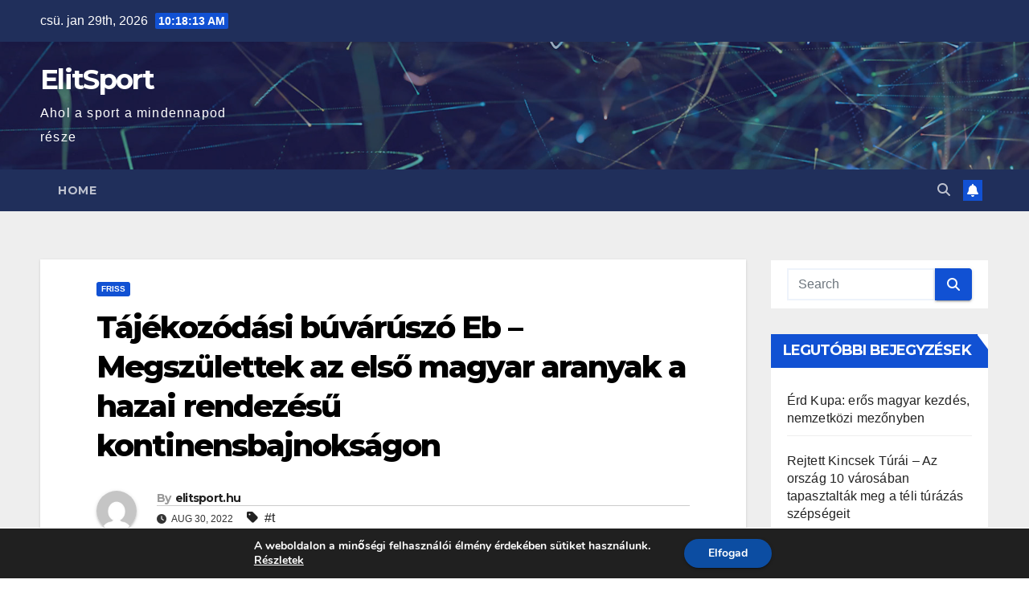

--- FILE ---
content_type: text/html; charset=UTF-8
request_url: https://www.elitsport.hu/2022/08/30/tajekozodasi-buvaruszo-eb-megszulettek-az-elso-magyar-aranyak-a-hazai-rendezesu-kontinensbajnoksagon/
body_size: 15241
content:
<!DOCTYPE html>
<html lang="hu">
<head>
<meta charset="UTF-8">
<meta name="viewport" content="width=device-width, initial-scale=1">
<link rel="profile" href="http://gmpg.org/xfn/11">
<title>Tájékozódási búvárúszó Eb – Megszülettek az első magyar aranyak a hazai rendezésű kontinensbajnokságon &#8211; ElitSport</title>
<meta name='robots' content='max-image-preview:large' />
<link rel='dns-prefetch' href='//www.googletagmanager.com' />
<link rel='dns-prefetch' href='//fonts.googleapis.com' />
<link rel='dns-prefetch' href='//pagead2.googlesyndication.com' />
<link rel='dns-prefetch' href='//fundingchoicesmessages.google.com' />
<link rel="alternate" type="application/rss+xml" title="ElitSport &raquo; hírcsatorna" href="https://www.elitsport.hu/feed/" />
<link rel="alternate" title="oEmbed (JSON)" type="application/json+oembed" href="https://www.elitsport.hu/wp-json/oembed/1.0/embed?url=https%3A%2F%2Fwww.elitsport.hu%2F2022%2F08%2F30%2Ftajekozodasi-buvaruszo-eb-megszulettek-az-elso-magyar-aranyak-a-hazai-rendezesu-kontinensbajnoksagon%2F" />
<link rel="alternate" title="oEmbed (XML)" type="text/xml+oembed" href="https://www.elitsport.hu/wp-json/oembed/1.0/embed?url=https%3A%2F%2Fwww.elitsport.hu%2F2022%2F08%2F30%2Ftajekozodasi-buvaruszo-eb-megszulettek-az-elso-magyar-aranyak-a-hazai-rendezesu-kontinensbajnoksagon%2F&#038;format=xml" />
<style id='wp-img-auto-sizes-contain-inline-css'>
img:is([sizes=auto i],[sizes^="auto," i]){contain-intrinsic-size:3000px 1500px}
/*# sourceURL=wp-img-auto-sizes-contain-inline-css */
</style>
<style id='wp-emoji-styles-inline-css'>

	img.wp-smiley, img.emoji {
		display: inline !important;
		border: none !important;
		box-shadow: none !important;
		height: 1em !important;
		width: 1em !important;
		margin: 0 0.07em !important;
		vertical-align: -0.1em !important;
		background: none !important;
		padding: 0 !important;
	}
/*# sourceURL=wp-emoji-styles-inline-css */
</style>
<style id='wp-block-library-inline-css'>
:root{--wp-block-synced-color:#7a00df;--wp-block-synced-color--rgb:122,0,223;--wp-bound-block-color:var(--wp-block-synced-color);--wp-editor-canvas-background:#ddd;--wp-admin-theme-color:#007cba;--wp-admin-theme-color--rgb:0,124,186;--wp-admin-theme-color-darker-10:#006ba1;--wp-admin-theme-color-darker-10--rgb:0,107,160.5;--wp-admin-theme-color-darker-20:#005a87;--wp-admin-theme-color-darker-20--rgb:0,90,135;--wp-admin-border-width-focus:2px}@media (min-resolution:192dpi){:root{--wp-admin-border-width-focus:1.5px}}.wp-element-button{cursor:pointer}:root .has-very-light-gray-background-color{background-color:#eee}:root .has-very-dark-gray-background-color{background-color:#313131}:root .has-very-light-gray-color{color:#eee}:root .has-very-dark-gray-color{color:#313131}:root .has-vivid-green-cyan-to-vivid-cyan-blue-gradient-background{background:linear-gradient(135deg,#00d084,#0693e3)}:root .has-purple-crush-gradient-background{background:linear-gradient(135deg,#34e2e4,#4721fb 50%,#ab1dfe)}:root .has-hazy-dawn-gradient-background{background:linear-gradient(135deg,#faaca8,#dad0ec)}:root .has-subdued-olive-gradient-background{background:linear-gradient(135deg,#fafae1,#67a671)}:root .has-atomic-cream-gradient-background{background:linear-gradient(135deg,#fdd79a,#004a59)}:root .has-nightshade-gradient-background{background:linear-gradient(135deg,#330968,#31cdcf)}:root .has-midnight-gradient-background{background:linear-gradient(135deg,#020381,#2874fc)}:root{--wp--preset--font-size--normal:16px;--wp--preset--font-size--huge:42px}.has-regular-font-size{font-size:1em}.has-larger-font-size{font-size:2.625em}.has-normal-font-size{font-size:var(--wp--preset--font-size--normal)}.has-huge-font-size{font-size:var(--wp--preset--font-size--huge)}.has-text-align-center{text-align:center}.has-text-align-left{text-align:left}.has-text-align-right{text-align:right}.has-fit-text{white-space:nowrap!important}#end-resizable-editor-section{display:none}.aligncenter{clear:both}.items-justified-left{justify-content:flex-start}.items-justified-center{justify-content:center}.items-justified-right{justify-content:flex-end}.items-justified-space-between{justify-content:space-between}.screen-reader-text{border:0;clip-path:inset(50%);height:1px;margin:-1px;overflow:hidden;padding:0;position:absolute;width:1px;word-wrap:normal!important}.screen-reader-text:focus{background-color:#ddd;clip-path:none;color:#444;display:block;font-size:1em;height:auto;left:5px;line-height:normal;padding:15px 23px 14px;text-decoration:none;top:5px;width:auto;z-index:100000}html :where(.has-border-color){border-style:solid}html :where([style*=border-top-color]){border-top-style:solid}html :where([style*=border-right-color]){border-right-style:solid}html :where([style*=border-bottom-color]){border-bottom-style:solid}html :where([style*=border-left-color]){border-left-style:solid}html :where([style*=border-width]){border-style:solid}html :where([style*=border-top-width]){border-top-style:solid}html :where([style*=border-right-width]){border-right-style:solid}html :where([style*=border-bottom-width]){border-bottom-style:solid}html :where([style*=border-left-width]){border-left-style:solid}html :where(img[class*=wp-image-]){height:auto;max-width:100%}:where(figure){margin:0 0 1em}html :where(.is-position-sticky){--wp-admin--admin-bar--position-offset:var(--wp-admin--admin-bar--height,0px)}@media screen and (max-width:600px){html :where(.is-position-sticky){--wp-admin--admin-bar--position-offset:0px}}

/*# sourceURL=wp-block-library-inline-css */
</style><style id='global-styles-inline-css'>
:root{--wp--preset--aspect-ratio--square: 1;--wp--preset--aspect-ratio--4-3: 4/3;--wp--preset--aspect-ratio--3-4: 3/4;--wp--preset--aspect-ratio--3-2: 3/2;--wp--preset--aspect-ratio--2-3: 2/3;--wp--preset--aspect-ratio--16-9: 16/9;--wp--preset--aspect-ratio--9-16: 9/16;--wp--preset--color--black: #000000;--wp--preset--color--cyan-bluish-gray: #abb8c3;--wp--preset--color--white: #ffffff;--wp--preset--color--pale-pink: #f78da7;--wp--preset--color--vivid-red: #cf2e2e;--wp--preset--color--luminous-vivid-orange: #ff6900;--wp--preset--color--luminous-vivid-amber: #fcb900;--wp--preset--color--light-green-cyan: #7bdcb5;--wp--preset--color--vivid-green-cyan: #00d084;--wp--preset--color--pale-cyan-blue: #8ed1fc;--wp--preset--color--vivid-cyan-blue: #0693e3;--wp--preset--color--vivid-purple: #9b51e0;--wp--preset--gradient--vivid-cyan-blue-to-vivid-purple: linear-gradient(135deg,rgb(6,147,227) 0%,rgb(155,81,224) 100%);--wp--preset--gradient--light-green-cyan-to-vivid-green-cyan: linear-gradient(135deg,rgb(122,220,180) 0%,rgb(0,208,130) 100%);--wp--preset--gradient--luminous-vivid-amber-to-luminous-vivid-orange: linear-gradient(135deg,rgb(252,185,0) 0%,rgb(255,105,0) 100%);--wp--preset--gradient--luminous-vivid-orange-to-vivid-red: linear-gradient(135deg,rgb(255,105,0) 0%,rgb(207,46,46) 100%);--wp--preset--gradient--very-light-gray-to-cyan-bluish-gray: linear-gradient(135deg,rgb(238,238,238) 0%,rgb(169,184,195) 100%);--wp--preset--gradient--cool-to-warm-spectrum: linear-gradient(135deg,rgb(74,234,220) 0%,rgb(151,120,209) 20%,rgb(207,42,186) 40%,rgb(238,44,130) 60%,rgb(251,105,98) 80%,rgb(254,248,76) 100%);--wp--preset--gradient--blush-light-purple: linear-gradient(135deg,rgb(255,206,236) 0%,rgb(152,150,240) 100%);--wp--preset--gradient--blush-bordeaux: linear-gradient(135deg,rgb(254,205,165) 0%,rgb(254,45,45) 50%,rgb(107,0,62) 100%);--wp--preset--gradient--luminous-dusk: linear-gradient(135deg,rgb(255,203,112) 0%,rgb(199,81,192) 50%,rgb(65,88,208) 100%);--wp--preset--gradient--pale-ocean: linear-gradient(135deg,rgb(255,245,203) 0%,rgb(182,227,212) 50%,rgb(51,167,181) 100%);--wp--preset--gradient--electric-grass: linear-gradient(135deg,rgb(202,248,128) 0%,rgb(113,206,126) 100%);--wp--preset--gradient--midnight: linear-gradient(135deg,rgb(2,3,129) 0%,rgb(40,116,252) 100%);--wp--preset--font-size--small: 13px;--wp--preset--font-size--medium: 20px;--wp--preset--font-size--large: 36px;--wp--preset--font-size--x-large: 42px;--wp--preset--spacing--20: 0.44rem;--wp--preset--spacing--30: 0.67rem;--wp--preset--spacing--40: 1rem;--wp--preset--spacing--50: 1.5rem;--wp--preset--spacing--60: 2.25rem;--wp--preset--spacing--70: 3.38rem;--wp--preset--spacing--80: 5.06rem;--wp--preset--shadow--natural: 6px 6px 9px rgba(0, 0, 0, 0.2);--wp--preset--shadow--deep: 12px 12px 50px rgba(0, 0, 0, 0.4);--wp--preset--shadow--sharp: 6px 6px 0px rgba(0, 0, 0, 0.2);--wp--preset--shadow--outlined: 6px 6px 0px -3px rgb(255, 255, 255), 6px 6px rgb(0, 0, 0);--wp--preset--shadow--crisp: 6px 6px 0px rgb(0, 0, 0);}:where(.is-layout-flex){gap: 0.5em;}:where(.is-layout-grid){gap: 0.5em;}body .is-layout-flex{display: flex;}.is-layout-flex{flex-wrap: wrap;align-items: center;}.is-layout-flex > :is(*, div){margin: 0;}body .is-layout-grid{display: grid;}.is-layout-grid > :is(*, div){margin: 0;}:where(.wp-block-columns.is-layout-flex){gap: 2em;}:where(.wp-block-columns.is-layout-grid){gap: 2em;}:where(.wp-block-post-template.is-layout-flex){gap: 1.25em;}:where(.wp-block-post-template.is-layout-grid){gap: 1.25em;}.has-black-color{color: var(--wp--preset--color--black) !important;}.has-cyan-bluish-gray-color{color: var(--wp--preset--color--cyan-bluish-gray) !important;}.has-white-color{color: var(--wp--preset--color--white) !important;}.has-pale-pink-color{color: var(--wp--preset--color--pale-pink) !important;}.has-vivid-red-color{color: var(--wp--preset--color--vivid-red) !important;}.has-luminous-vivid-orange-color{color: var(--wp--preset--color--luminous-vivid-orange) !important;}.has-luminous-vivid-amber-color{color: var(--wp--preset--color--luminous-vivid-amber) !important;}.has-light-green-cyan-color{color: var(--wp--preset--color--light-green-cyan) !important;}.has-vivid-green-cyan-color{color: var(--wp--preset--color--vivid-green-cyan) !important;}.has-pale-cyan-blue-color{color: var(--wp--preset--color--pale-cyan-blue) !important;}.has-vivid-cyan-blue-color{color: var(--wp--preset--color--vivid-cyan-blue) !important;}.has-vivid-purple-color{color: var(--wp--preset--color--vivid-purple) !important;}.has-black-background-color{background-color: var(--wp--preset--color--black) !important;}.has-cyan-bluish-gray-background-color{background-color: var(--wp--preset--color--cyan-bluish-gray) !important;}.has-white-background-color{background-color: var(--wp--preset--color--white) !important;}.has-pale-pink-background-color{background-color: var(--wp--preset--color--pale-pink) !important;}.has-vivid-red-background-color{background-color: var(--wp--preset--color--vivid-red) !important;}.has-luminous-vivid-orange-background-color{background-color: var(--wp--preset--color--luminous-vivid-orange) !important;}.has-luminous-vivid-amber-background-color{background-color: var(--wp--preset--color--luminous-vivid-amber) !important;}.has-light-green-cyan-background-color{background-color: var(--wp--preset--color--light-green-cyan) !important;}.has-vivid-green-cyan-background-color{background-color: var(--wp--preset--color--vivid-green-cyan) !important;}.has-pale-cyan-blue-background-color{background-color: var(--wp--preset--color--pale-cyan-blue) !important;}.has-vivid-cyan-blue-background-color{background-color: var(--wp--preset--color--vivid-cyan-blue) !important;}.has-vivid-purple-background-color{background-color: var(--wp--preset--color--vivid-purple) !important;}.has-black-border-color{border-color: var(--wp--preset--color--black) !important;}.has-cyan-bluish-gray-border-color{border-color: var(--wp--preset--color--cyan-bluish-gray) !important;}.has-white-border-color{border-color: var(--wp--preset--color--white) !important;}.has-pale-pink-border-color{border-color: var(--wp--preset--color--pale-pink) !important;}.has-vivid-red-border-color{border-color: var(--wp--preset--color--vivid-red) !important;}.has-luminous-vivid-orange-border-color{border-color: var(--wp--preset--color--luminous-vivid-orange) !important;}.has-luminous-vivid-amber-border-color{border-color: var(--wp--preset--color--luminous-vivid-amber) !important;}.has-light-green-cyan-border-color{border-color: var(--wp--preset--color--light-green-cyan) !important;}.has-vivid-green-cyan-border-color{border-color: var(--wp--preset--color--vivid-green-cyan) !important;}.has-pale-cyan-blue-border-color{border-color: var(--wp--preset--color--pale-cyan-blue) !important;}.has-vivid-cyan-blue-border-color{border-color: var(--wp--preset--color--vivid-cyan-blue) !important;}.has-vivid-purple-border-color{border-color: var(--wp--preset--color--vivid-purple) !important;}.has-vivid-cyan-blue-to-vivid-purple-gradient-background{background: var(--wp--preset--gradient--vivid-cyan-blue-to-vivid-purple) !important;}.has-light-green-cyan-to-vivid-green-cyan-gradient-background{background: var(--wp--preset--gradient--light-green-cyan-to-vivid-green-cyan) !important;}.has-luminous-vivid-amber-to-luminous-vivid-orange-gradient-background{background: var(--wp--preset--gradient--luminous-vivid-amber-to-luminous-vivid-orange) !important;}.has-luminous-vivid-orange-to-vivid-red-gradient-background{background: var(--wp--preset--gradient--luminous-vivid-orange-to-vivid-red) !important;}.has-very-light-gray-to-cyan-bluish-gray-gradient-background{background: var(--wp--preset--gradient--very-light-gray-to-cyan-bluish-gray) !important;}.has-cool-to-warm-spectrum-gradient-background{background: var(--wp--preset--gradient--cool-to-warm-spectrum) !important;}.has-blush-light-purple-gradient-background{background: var(--wp--preset--gradient--blush-light-purple) !important;}.has-blush-bordeaux-gradient-background{background: var(--wp--preset--gradient--blush-bordeaux) !important;}.has-luminous-dusk-gradient-background{background: var(--wp--preset--gradient--luminous-dusk) !important;}.has-pale-ocean-gradient-background{background: var(--wp--preset--gradient--pale-ocean) !important;}.has-electric-grass-gradient-background{background: var(--wp--preset--gradient--electric-grass) !important;}.has-midnight-gradient-background{background: var(--wp--preset--gradient--midnight) !important;}.has-small-font-size{font-size: var(--wp--preset--font-size--small) !important;}.has-medium-font-size{font-size: var(--wp--preset--font-size--medium) !important;}.has-large-font-size{font-size: var(--wp--preset--font-size--large) !important;}.has-x-large-font-size{font-size: var(--wp--preset--font-size--x-large) !important;}
/*# sourceURL=global-styles-inline-css */
</style>

<style id='classic-theme-styles-inline-css'>
/*! This file is auto-generated */
.wp-block-button__link{color:#fff;background-color:#32373c;border-radius:9999px;box-shadow:none;text-decoration:none;padding:calc(.667em + 2px) calc(1.333em + 2px);font-size:1.125em}.wp-block-file__button{background:#32373c;color:#fff;text-decoration:none}
/*# sourceURL=/wp-includes/css/classic-themes.min.css */
</style>
<link rel='stylesheet' id='newsup-fonts-css' href='//fonts.googleapis.com/css?family=Montserrat%3A400%2C500%2C700%2C800%7CWork%2BSans%3A300%2C400%2C500%2C600%2C700%2C800%2C900%26display%3Dswap&#038;subset=latin%2Clatin-ext' media='all' />
<link rel='stylesheet' id='bootstrap-css' href='https://www.elitsport.hu/wp-content/themes/newsup/css/bootstrap.css?ver=6.9' media='all' />
<link rel='stylesheet' id='newsup-style-css' href='https://www.elitsport.hu/wp-content/themes/newsup/style.css?ver=6.9' media='all' />
<link rel='stylesheet' id='newsup-default-css' href='https://www.elitsport.hu/wp-content/themes/newsup/css/colors/default.css?ver=6.9' media='all' />
<link rel='stylesheet' id='font-awesome-5-all-css' href='https://www.elitsport.hu/wp-content/themes/newsup/css/font-awesome/css/all.min.css?ver=6.9' media='all' />
<link rel='stylesheet' id='font-awesome-4-shim-css' href='https://www.elitsport.hu/wp-content/themes/newsup/css/font-awesome/css/v4-shims.min.css?ver=6.9' media='all' />
<link rel='stylesheet' id='owl-carousel-css' href='https://www.elitsport.hu/wp-content/themes/newsup/css/owl.carousel.css?ver=6.9' media='all' />
<link rel='stylesheet' id='smartmenus-css' href='https://www.elitsport.hu/wp-content/themes/newsup/css/jquery.smartmenus.bootstrap.css?ver=6.9' media='all' />
<link rel='stylesheet' id='newsup-custom-css-css' href='https://www.elitsport.hu/wp-content/themes/newsup/inc/ansar/customize/css/customizer.css?ver=1.0' media='all' />
<link rel='stylesheet' id='moove_gdpr_frontend-css' href='https://www.elitsport.hu/wp-content/plugins/gdpr-cookie-compliance/dist/styles/gdpr-main.css?ver=4.16.1' media='all' />
<style id='moove_gdpr_frontend-inline-css'>
#moove_gdpr_cookie_modal,#moove_gdpr_cookie_info_bar,.gdpr_cookie_settings_shortcode_content{font-family:Nunito,sans-serif}#moove_gdpr_save_popup_settings_button{background-color:#373737;color:#fff}#moove_gdpr_save_popup_settings_button:hover{background-color:#000}#moove_gdpr_cookie_info_bar .moove-gdpr-info-bar-container .moove-gdpr-info-bar-content a.mgbutton,#moove_gdpr_cookie_info_bar .moove-gdpr-info-bar-container .moove-gdpr-info-bar-content button.mgbutton{background-color:#0C4DA2}#moove_gdpr_cookie_modal .moove-gdpr-modal-content .moove-gdpr-modal-footer-content .moove-gdpr-button-holder a.mgbutton,#moove_gdpr_cookie_modal .moove-gdpr-modal-content .moove-gdpr-modal-footer-content .moove-gdpr-button-holder button.mgbutton,.gdpr_cookie_settings_shortcode_content .gdpr-shr-button.button-green{background-color:#0C4DA2;border-color:#0C4DA2}#moove_gdpr_cookie_modal .moove-gdpr-modal-content .moove-gdpr-modal-footer-content .moove-gdpr-button-holder a.mgbutton:hover,#moove_gdpr_cookie_modal .moove-gdpr-modal-content .moove-gdpr-modal-footer-content .moove-gdpr-button-holder button.mgbutton:hover,.gdpr_cookie_settings_shortcode_content .gdpr-shr-button.button-green:hover{background-color:#fff;color:#0C4DA2}#moove_gdpr_cookie_modal .moove-gdpr-modal-content .moove-gdpr-modal-close i,#moove_gdpr_cookie_modal .moove-gdpr-modal-content .moove-gdpr-modal-close span.gdpr-icon{background-color:#0C4DA2;border:1px solid #0C4DA2}#moove_gdpr_cookie_info_bar span.change-settings-button.focus-g,#moove_gdpr_cookie_info_bar span.change-settings-button:focus,#moove_gdpr_cookie_info_bar button.change-settings-button.focus-g,#moove_gdpr_cookie_info_bar button.change-settings-button:focus{-webkit-box-shadow:0 0 1px 3px #0C4DA2;-moz-box-shadow:0 0 1px 3px #0C4DA2;box-shadow:0 0 1px 3px #0C4DA2}#moove_gdpr_cookie_modal .moove-gdpr-modal-content .moove-gdpr-modal-close i:hover,#moove_gdpr_cookie_modal .moove-gdpr-modal-content .moove-gdpr-modal-close span.gdpr-icon:hover,#moove_gdpr_cookie_info_bar span[data-href]>u.change-settings-button{color:#0C4DA2}#moove_gdpr_cookie_modal .moove-gdpr-modal-content .moove-gdpr-modal-left-content #moove-gdpr-menu li.menu-item-selected a span.gdpr-icon,#moove_gdpr_cookie_modal .moove-gdpr-modal-content .moove-gdpr-modal-left-content #moove-gdpr-menu li.menu-item-selected button span.gdpr-icon{color:inherit}#moove_gdpr_cookie_modal .moove-gdpr-modal-content .moove-gdpr-modal-left-content #moove-gdpr-menu li a span.gdpr-icon,#moove_gdpr_cookie_modal .moove-gdpr-modal-content .moove-gdpr-modal-left-content #moove-gdpr-menu li button span.gdpr-icon{color:inherit}#moove_gdpr_cookie_modal .gdpr-acc-link{line-height:0;font-size:0;color:transparent;position:absolute}#moove_gdpr_cookie_modal .moove-gdpr-modal-content .moove-gdpr-modal-close:hover i,#moove_gdpr_cookie_modal .moove-gdpr-modal-content .moove-gdpr-modal-left-content #moove-gdpr-menu li a,#moove_gdpr_cookie_modal .moove-gdpr-modal-content .moove-gdpr-modal-left-content #moove-gdpr-menu li button,#moove_gdpr_cookie_modal .moove-gdpr-modal-content .moove-gdpr-modal-left-content #moove-gdpr-menu li button i,#moove_gdpr_cookie_modal .moove-gdpr-modal-content .moove-gdpr-modal-left-content #moove-gdpr-menu li a i,#moove_gdpr_cookie_modal .moove-gdpr-modal-content .moove-gdpr-tab-main .moove-gdpr-tab-main-content a:hover,#moove_gdpr_cookie_info_bar.moove-gdpr-dark-scheme .moove-gdpr-info-bar-container .moove-gdpr-info-bar-content a.mgbutton:hover,#moove_gdpr_cookie_info_bar.moove-gdpr-dark-scheme .moove-gdpr-info-bar-container .moove-gdpr-info-bar-content button.mgbutton:hover,#moove_gdpr_cookie_info_bar.moove-gdpr-dark-scheme .moove-gdpr-info-bar-container .moove-gdpr-info-bar-content a:hover,#moove_gdpr_cookie_info_bar.moove-gdpr-dark-scheme .moove-gdpr-info-bar-container .moove-gdpr-info-bar-content button:hover,#moove_gdpr_cookie_info_bar.moove-gdpr-dark-scheme .moove-gdpr-info-bar-container .moove-gdpr-info-bar-content span.change-settings-button:hover,#moove_gdpr_cookie_info_bar.moove-gdpr-dark-scheme .moove-gdpr-info-bar-container .moove-gdpr-info-bar-content button.change-settings-button:hover,#moove_gdpr_cookie_info_bar.moove-gdpr-dark-scheme .moove-gdpr-info-bar-container .moove-gdpr-info-bar-content u.change-settings-button:hover,#moove_gdpr_cookie_info_bar span[data-href]>u.change-settings-button,#moove_gdpr_cookie_info_bar.moove-gdpr-dark-scheme .moove-gdpr-info-bar-container .moove-gdpr-info-bar-content a.mgbutton.focus-g,#moove_gdpr_cookie_info_bar.moove-gdpr-dark-scheme .moove-gdpr-info-bar-container .moove-gdpr-info-bar-content button.mgbutton.focus-g,#moove_gdpr_cookie_info_bar.moove-gdpr-dark-scheme .moove-gdpr-info-bar-container .moove-gdpr-info-bar-content a.focus-g,#moove_gdpr_cookie_info_bar.moove-gdpr-dark-scheme .moove-gdpr-info-bar-container .moove-gdpr-info-bar-content button.focus-g,#moove_gdpr_cookie_info_bar.moove-gdpr-dark-scheme .moove-gdpr-info-bar-container .moove-gdpr-info-bar-content a.mgbutton:focus,#moove_gdpr_cookie_info_bar.moove-gdpr-dark-scheme .moove-gdpr-info-bar-container .moove-gdpr-info-bar-content button.mgbutton:focus,#moove_gdpr_cookie_info_bar.moove-gdpr-dark-scheme .moove-gdpr-info-bar-container .moove-gdpr-info-bar-content a:focus,#moove_gdpr_cookie_info_bar.moove-gdpr-dark-scheme .moove-gdpr-info-bar-container .moove-gdpr-info-bar-content button:focus,#moove_gdpr_cookie_info_bar.moove-gdpr-dark-scheme .moove-gdpr-info-bar-container .moove-gdpr-info-bar-content span.change-settings-button.focus-g,span.change-settings-button:focus,button.change-settings-button.focus-g,button.change-settings-button:focus,#moove_gdpr_cookie_info_bar.moove-gdpr-dark-scheme .moove-gdpr-info-bar-container .moove-gdpr-info-bar-content u.change-settings-button.focus-g,#moove_gdpr_cookie_info_bar.moove-gdpr-dark-scheme .moove-gdpr-info-bar-container .moove-gdpr-info-bar-content u.change-settings-button:focus{color:#0C4DA2}#moove_gdpr_cookie_modal .moove-gdpr-branding.focus-g span,#moove_gdpr_cookie_modal .moove-gdpr-modal-content .moove-gdpr-tab-main a.focus-g{color:#0C4DA2}#moove_gdpr_cookie_modal.gdpr_lightbox-hide{display:none}
/*# sourceURL=moove_gdpr_frontend-inline-css */
</style>
<script src="https://www.elitsport.hu/wp-includes/js/jquery/jquery.min.js?ver=3.7.1" id="jquery-core-js"></script>
<script src="https://www.elitsport.hu/wp-includes/js/jquery/jquery-migrate.min.js?ver=3.4.1" id="jquery-migrate-js"></script>
<script src="https://www.elitsport.hu/wp-content/themes/newsup/js/navigation.js?ver=6.9" id="newsup-navigation-js"></script>
<script src="https://www.elitsport.hu/wp-content/themes/newsup/js/bootstrap.js?ver=6.9" id="bootstrap-js"></script>
<script src="https://www.elitsport.hu/wp-content/themes/newsup/js/owl.carousel.min.js?ver=6.9" id="owl-carousel-min-js"></script>
<script src="https://www.elitsport.hu/wp-content/themes/newsup/js/jquery.smartmenus.js?ver=6.9" id="smartmenus-js-js"></script>
<script src="https://www.elitsport.hu/wp-content/themes/newsup/js/jquery.smartmenus.bootstrap.js?ver=6.9" id="bootstrap-smartmenus-js-js"></script>
<script src="https://www.elitsport.hu/wp-content/themes/newsup/js/jquery.marquee.js?ver=6.9" id="newsup-marquee-js-js"></script>
<script src="https://www.elitsport.hu/wp-content/themes/newsup/js/main.js?ver=6.9" id="newsup-main-js-js"></script>

<!-- Google tag (gtag.js) snippet added by Site Kit -->
<!-- Google Analytics snippet added by Site Kit -->
<script src="https://www.googletagmanager.com/gtag/js?id=GT-WF6WNKS" id="google_gtagjs-js" async></script>
<script id="google_gtagjs-js-after">
window.dataLayer = window.dataLayer || [];function gtag(){dataLayer.push(arguments);}
gtag("set","linker",{"domains":["www.elitsport.hu"]});
gtag("js", new Date());
gtag("set", "developer_id.dZTNiMT", true);
gtag("config", "GT-WF6WNKS");
//# sourceURL=google_gtagjs-js-after
</script>
<link rel="https://api.w.org/" href="https://www.elitsport.hu/wp-json/" /><link rel="alternate" title="JSON" type="application/json" href="https://www.elitsport.hu/wp-json/wp/v2/posts/4483" /><link rel="EditURI" type="application/rsd+xml" title="RSD" href="https://www.elitsport.hu/xmlrpc.php?rsd" />
<meta name="generator" content="WordPress 6.9" />
<link rel="canonical" href="https://www.elitsport.hu/2022/08/30/tajekozodasi-buvaruszo-eb-megszulettek-az-elso-magyar-aranyak-a-hazai-rendezesu-kontinensbajnoksagon/" />
<link rel='shortlink' href='https://www.elitsport.hu/?p=4483' />
<meta name="generator" content="Site Kit by Google 1.171.0" /> <!-- Histats.com  START  (aync)-->
<script type="text/javascript">var _Hasync= _Hasync|| [];
_Hasync.push(['Histats.start', '1,4803951,4,0,0,0,00010000']);
_Hasync.push(['Histats.fasi', '1']);
_Hasync.push(['Histats.track_hits', '']);
(function() {
var hs = document.createElement('script'); hs.type = 'text/javascript'; hs.async = true;
hs.src = ('//s10.histats.com/js15_as.js');
(document.getElementsByTagName('head')[0] || document.getElementsByTagName('body')[0]).appendChild(hs);
})();</script>
<noscript><a href="/" target="_blank"><img  src="//sstatic1.histats.com/0.gif?4803951&101" alt="" border="0"></a></noscript>
<!-- Histats.com  END  --> 
<style type="text/css" id="custom-background-css">
    .wrapper { background-color: #eee; }
</style>

<!-- Google AdSense meta tags added by Site Kit -->
<meta name="google-adsense-platform-account" content="ca-host-pub-2644536267352236">
<meta name="google-adsense-platform-domain" content="sitekit.withgoogle.com">
<!-- End Google AdSense meta tags added by Site Kit -->
    <style type="text/css">
            body .site-title a,
        body .site-description {
            color: #fff;
        }

        .site-branding-text .site-title a {
                font-size: px;
            }

            @media only screen and (max-width: 640px) {
                .site-branding-text .site-title a {
                    font-size: 40px;

                }
            }

            @media only screen and (max-width: 375px) {
                .site-branding-text .site-title a {
                    font-size: 32px;

                }
            }

        </style>
    
<!-- Google AdSense snippet added by Site Kit -->
<script async src="https://pagead2.googlesyndication.com/pagead/js/adsbygoogle.js?client=ca-pub-8492345835513570&amp;host=ca-host-pub-2644536267352236" crossorigin="anonymous"></script>

<!-- End Google AdSense snippet added by Site Kit -->

<!-- Google AdSense Ad Blocking Recovery snippet added by Site Kit -->
<script async src="https://fundingchoicesmessages.google.com/i/pub-8492345835513570?ers=1" nonce="93D6ZMZUuJlZBBtGO19C-A"></script><script nonce="93D6ZMZUuJlZBBtGO19C-A">(function() {function signalGooglefcPresent() {if (!window.frames['googlefcPresent']) {if (document.body) {const iframe = document.createElement('iframe'); iframe.style = 'width: 0; height: 0; border: none; z-index: -1000; left: -1000px; top: -1000px;'; iframe.style.display = 'none'; iframe.name = 'googlefcPresent'; document.body.appendChild(iframe);} else {setTimeout(signalGooglefcPresent, 0);}}}signalGooglefcPresent();})();</script>
<!-- End Google AdSense Ad Blocking Recovery snippet added by Site Kit -->
</head>
<body class="wp-singular post-template-default single single-post postid-4483 single-format-standard wp-embed-responsive wp-theme-newsup ta-hide-date-author-in-list" >
<div id="page" class="site">
<a class="skip-link screen-reader-text" href="#content">
Skip to content</a>
  <div class="wrapper" id="custom-background-css">
    <header class="mg-headwidget">
      <!--==================== TOP BAR ====================-->
      <div class="mg-head-detail hidden-xs">
    <div class="container-fluid">
        <div class="row align-items-center">
            <div class="col-md-6 col-xs-12">
                <ul class="info-left">
                                <li>csü. jan 29th, 2026                 <span  id="time" class="time"></span>
                        </li>
                        </ul>
            </div>
            <div class="col-md-6 col-xs-12">
                <ul class="mg-social info-right">
                                    </ul>
            </div>
        </div>
    </div>
</div>
      <div class="clearfix"></div>

      
      <div class="mg-nav-widget-area-back" style='background-image: url("https://www.elitsport.hu/wp-content/themes/newsup/images/head-back.jpg" );'>
                <div class="overlay">
          <div class="inner"  style="background-color:rgba(32,47,91,0.4);" > 
              <div class="container-fluid">
                  <div class="mg-nav-widget-area">
                    <div class="row align-items-center">
                      <div class="col-md-3 text-center-xs">
                        <div class="navbar-header">
                          <div class="site-logo">
                                                      </div>
                          <div class="site-branding-text ">
                                                            <p class="site-title"> <a href="https://www.elitsport.hu/" rel="home">ElitSport</a></p>
                                                            <p class="site-description">Ahol a sport a mindennapod része</p>
                          </div>    
                        </div>
                      </div>
                                          </div>
                  </div>
              </div>
          </div>
        </div>
      </div>
    <div class="mg-menu-full">
      <nav class="navbar navbar-expand-lg navbar-wp">
        <div class="container-fluid">
          <!-- Right nav -->
          <div class="m-header align-items-center">
                            <a class="mobilehomebtn" href="https://www.elitsport.hu"><span class="fa-solid fa-house-chimney"></span></a>
              <!-- navbar-toggle -->
              <button class="navbar-toggler mx-auto" type="button" data-toggle="collapse" data-target="#navbar-wp" aria-controls="navbarSupportedContent" aria-expanded="false" aria-label="Toggle navigation">
                <span class="burger">
                  <span class="burger-line"></span>
                  <span class="burger-line"></span>
                  <span class="burger-line"></span>
                </span>
              </button>
              <!-- /navbar-toggle -->
                          <div class="dropdown show mg-search-box pr-2">
                <a class="dropdown-toggle msearch ml-auto" href="#" role="button" id="dropdownMenuLink" data-toggle="dropdown" aria-haspopup="true" aria-expanded="false">
                <i class="fas fa-search"></i>
                </a> 
                <div class="dropdown-menu searchinner" aria-labelledby="dropdownMenuLink">
                    <form role="search" method="get" id="searchform" action="https://www.elitsport.hu/">
  <div class="input-group">
    <input type="search" class="form-control" placeholder="Search" value="" name="s" />
    <span class="input-group-btn btn-default">
    <button type="submit" class="btn"> <i class="fas fa-search"></i> </button>
    </span> </div>
</form>                </div>
            </div>
                  <a href="#" target="_blank" class="btn-bell btn-theme mx-2"><i class="fa fa-bell"></i></a>
                      
          </div>
          <!-- /Right nav --> 
          <div class="collapse navbar-collapse" id="navbar-wp">
            <div class="d-md-block">
              <ul class="nav navbar-nav mr-auto "><li class="nav-item menu-item "><a class="nav-link " href="https://www.elitsport.hu/" title="Home">Home</a></li></ul>
            </div>      
          </div>
          <!-- Right nav -->
          <div class="desk-header d-lg-flex pl-3 ml-auto my-2 my-lg-0 position-relative align-items-center">
                        <div class="dropdown show mg-search-box pr-2">
                <a class="dropdown-toggle msearch ml-auto" href="#" role="button" id="dropdownMenuLink" data-toggle="dropdown" aria-haspopup="true" aria-expanded="false">
                <i class="fas fa-search"></i>
                </a> 
                <div class="dropdown-menu searchinner" aria-labelledby="dropdownMenuLink">
                    <form role="search" method="get" id="searchform" action="https://www.elitsport.hu/">
  <div class="input-group">
    <input type="search" class="form-control" placeholder="Search" value="" name="s" />
    <span class="input-group-btn btn-default">
    <button type="submit" class="btn"> <i class="fas fa-search"></i> </button>
    </span> </div>
</form>                </div>
            </div>
                  <a href="#" target="_blank" class="btn-bell btn-theme mx-2"><i class="fa fa-bell"></i></a>
                  </div>
          <!-- /Right nav -->
      </div>
      </nav> <!-- /Navigation -->
    </div>
</header>
<div class="clearfix"></div> <!-- =========================
     Page Content Section      
============================== -->
<main id="content" class="single-class content">
  <!--container-->
    <div class="container-fluid">
      <!--row-->
        <div class="row">
                  <div class="col-lg-9 col-md-8">
                                <div class="mg-blog-post-box"> 
                    <div class="mg-header">
                        <div class="mg-blog-category"><a class="newsup-categories category-color-1" href="https://www.elitsport.hu/category/friss/" alt="View all posts in Friss"> 
                                 Friss
                             </a></div>                        <h1 class="title single"> <a title="Permalink to: Tájékozódási búvárúszó Eb – Megszülettek az első magyar aranyak a hazai rendezésű kontinensbajnokságon">
                            Tájékozódási búvárúszó Eb – Megszülettek az első magyar aranyak a hazai rendezésű kontinensbajnokságon</a>
                        </h1>
                                                <div class="media mg-info-author-block"> 
                                                        <a class="mg-author-pic" href="https://www.elitsport.hu/author/elitsport-hu/"> <img alt='' src='https://secure.gravatar.com/avatar/afaeb569cbebb9c99fe8815da1a45dd3bfd200228fb13320e675dd948192e2aa?s=150&#038;d=mm&#038;r=g' srcset='https://secure.gravatar.com/avatar/afaeb569cbebb9c99fe8815da1a45dd3bfd200228fb13320e675dd948192e2aa?s=300&#038;d=mm&#038;r=g 2x' class='avatar avatar-150 photo' height='150' width='150' decoding='async'/> </a>
                                                        <div class="media-body">
                                                            <h4 class="media-heading"><span>By</span><a href="https://www.elitsport.hu/author/elitsport-hu/">elitsport.hu</a></h4>
                                                            <span class="mg-blog-date"><i class="fas fa-clock"></i> 
                                    aug 30, 2022                                </span>
                                                                <span class="newsup-tags"><i class="fas fa-tag"></i>
                                    <a href="https://www.elitsport.hu/tag/t/">#t</a>                                    </span>
                                                            </div>
                        </div>
                                            </div>
                                        <article class="page-content-single small single">
                        
</p>
<p><strong>Három arany, három bronz Gyékényesen! A hazai rendezésű tájékozódási búvárúszó Eb 2. napján a csillag gyakorlatban Balázs Péter aranyérmes lett, Cséplő Kelen pedig harmadikként zárt. A nőknél Hatházi Katalin is felállhatott a dobogó legmagasabb fokára, Rendes Linda pedig bronzérmes lett. A Magyar Búvár Szakszövetség információi szerint a junioroknál Szász Tamás sem talált legyőzőre,  Katona Ádám pedig meglepetés-bronzot szerzett.</strong></p>
<p style="text-align:center"><img decoding="async" alt="" src="https://img.reblog.hu/blogs/2558/img_63106daa5beb4.jpeg?w=full"></p>
</p>
<p>Csillag gyakorlatban a versenyzők csillag alakzatban teljesítik a pályát, és keresik meg a víz alatt megkerülendő pontokat.</p>
<p>Gurisatti Róbert csapatvezető szerint a második versenynap a válogatott nagy része várakozáson felül szerepelt. „Kevés hibát láttunk a mieinktől, ez az érmek számán is meglátszik. Katona Ádám sikere pedig kellemes meglepetés” – értékelt röviden a szakember.</p>
<p>Szerdán az ötbójás versenyszámmal folytatódik az Európa-bajnokság, amelyen a magyar csapat eddig – a felnőtteket és a juniorokat is beleszámítva – 3 aranynál és 4 bronznál tart.</p>
<p><a target="_blank" href="https://sportbanyaszat.reblog.hu/tajekozodasi-buvaruszo-eb-megszulettek-az-elso-magyar-aranyak-a" rel="noopener">Forrás: http://.sportbanyaszat.reblog.hu &#8211; RSS</a> </p>
        <script>
        function pinIt() {
        var e = document.createElement('script');
        e.setAttribute('type','text/javascript');
        e.setAttribute('charset','UTF-8');
        e.setAttribute('src','https://assets.pinterest.com/js/pinmarklet.js?r='+Math.random()*99999999);
        document.body.appendChild(e);
        }
        </script>
        <div class="post-share">
            <div class="post-share-icons cf">
                <a href="https://www.facebook.com/sharer.php?u=https%3A%2F%2Fwww.elitsport.hu%2F2022%2F08%2F30%2Ftajekozodasi-buvaruszo-eb-megszulettek-az-elso-magyar-aranyak-a-hazai-rendezesu-kontinensbajnoksagon%2F" class="link facebook" target="_blank" >
                    <i class="fab fa-facebook"></i>
                </a>
                <a href="http://twitter.com/share?url=https%3A%2F%2Fwww.elitsport.hu%2F2022%2F08%2F30%2Ftajekozodasi-buvaruszo-eb-megszulettek-az-elso-magyar-aranyak-a-hazai-rendezesu-kontinensbajnoksagon%2F&#038;text=T%C3%A1j%C3%A9koz%C3%B3d%C3%A1si%20b%C3%BAv%C3%A1r%C3%BAsz%C3%B3%20Eb%20%E2%80%93%20Megsz%C3%BClettek%20az%20els%C5%91%20magyar%20aranyak%20a%20hazai%20rendez%C3%A9s%C5%B1%20kontinensbajnoks%C3%A1gon" class="link x-twitter" target="_blank">
                    <i class="fa-brands fa-x-twitter"></i>
                </a>
                <a href="mailto:?subject=Tájékozódási%20búvárúszó%20Eb%20–%20Megszülettek%20az%20első%20magyar%20aranyak%20a%20hazai%20rendezésű%20kontinensbajnokságon&#038;body=https%3A%2F%2Fwww.elitsport.hu%2F2022%2F08%2F30%2Ftajekozodasi-buvaruszo-eb-megszulettek-az-elso-magyar-aranyak-a-hazai-rendezesu-kontinensbajnoksagon%2F" class="link email" target="_blank" >
                    <i class="fas fa-envelope"></i>
                </a>
                <a href="https://www.linkedin.com/sharing/share-offsite/?url=https%3A%2F%2Fwww.elitsport.hu%2F2022%2F08%2F30%2Ftajekozodasi-buvaruszo-eb-megszulettek-az-elso-magyar-aranyak-a-hazai-rendezesu-kontinensbajnoksagon%2F&#038;title=T%C3%A1j%C3%A9koz%C3%B3d%C3%A1si%20b%C3%BAv%C3%A1r%C3%BAsz%C3%B3%20Eb%20%E2%80%93%20Megsz%C3%BClettek%20az%20els%C5%91%20magyar%20aranyak%20a%20hazai%20rendez%C3%A9s%C5%B1%20kontinensbajnoks%C3%A1gon" class="link linkedin" target="_blank" >
                    <i class="fab fa-linkedin"></i>
                </a>
                <a href="https://telegram.me/share/url?url=https%3A%2F%2Fwww.elitsport.hu%2F2022%2F08%2F30%2Ftajekozodasi-buvaruszo-eb-megszulettek-az-elso-magyar-aranyak-a-hazai-rendezesu-kontinensbajnoksagon%2F&#038;text&#038;title=T%C3%A1j%C3%A9koz%C3%B3d%C3%A1si%20b%C3%BAv%C3%A1r%C3%BAsz%C3%B3%20Eb%20%E2%80%93%20Megsz%C3%BClettek%20az%20els%C5%91%20magyar%20aranyak%20a%20hazai%20rendez%C3%A9s%C5%B1%20kontinensbajnoks%C3%A1gon" class="link telegram" target="_blank" >
                    <i class="fab fa-telegram"></i>
                </a>
                <a href="javascript:pinIt();" class="link pinterest">
                    <i class="fab fa-pinterest"></i>
                </a>
                <a class="print-r" href="javascript:window.print()">
                    <i class="fas fa-print"></i>
                </a>  
            </div>
        </div>
                            <div class="clearfix mb-3"></div>
                        
	<nav class="navigation post-navigation" aria-label="Bejegyzések">
		<h2 class="screen-reader-text">Bejegyzés navigáció</h2>
		<div class="nav-links"><div class="nav-previous"><a href="https://www.elitsport.hu/2022/08/30/tajekozodasi-buvaruszo-eb-magyar-bronz-a-nyitonapon/" rel="prev">Tájékozódási búvárúszó Eb – Magyar bronz a nyitónapon <div class="fa fa-angle-double-right"></div><span></span></a></div><div class="nav-next"><a href="https://www.elitsport.hu/2022/08/30/magyar-ermek-varhatok-a-hazai-rendezesu-jet-ski-vilagversenyen/" rel="next"><div class="fa fa-angle-double-left"></div><span></span> Magyar érmek várhatók a hazai rendezésű jet-ski világversenyen</a></div></div>
	</nav>                                          </article>
                </div>
                    <div class="mg-featured-slider p-3 mb-4">
            <!--Start mg-realated-slider -->
            <!-- mg-sec-title -->
            <div class="mg-sec-title">
                <h4>Related Post</h4>
            </div>
            <!-- // mg-sec-title -->
            <div class="row">
                <!-- featured_post -->
                                    <!-- blog -->
                    <div class="col-md-4">
                        <div class="mg-blog-post-3 minh back-img mb-md-0 mb-2" 
                                                style="background-image: url('https://www.elitsport.hu/wp-content/uploads/2026/01/erd-kupa-eros-magyar-kezdes-nemzetkozi-mezonyben.jpg');" >
                            <div class="mg-blog-inner">
                                <div class="mg-blog-category"><a class="newsup-categories category-color-1" href="https://www.elitsport.hu/category/friss/" alt="View all posts in Friss"> 
                                 Friss
                             </a></div>                                <h4 class="title"> <a href="https://www.elitsport.hu/2026/01/27/erd-kupa-eros-magyar-kezdes-nemzetkozi-mezonyben/" title="Permalink to: Érd Kupa: erős magyar kezdés, nemzetközi mezőnyben">
                                  Érd Kupa: erős magyar kezdés, nemzetközi mezőnyben</a>
                                 </h4>
                                <div class="mg-blog-meta"> 
                                                                        <span class="mg-blog-date">
                                        <i class="fas fa-clock"></i>
                                        jan 27, 2026                                    </span>
                                            <a class="auth" href="https://www.elitsport.hu/author/">
            <i class="fas fa-user-circle"></i>        </a>
     
                                </div>   
                            </div>
                        </div>
                    </div>
                    <!-- blog -->
                                        <!-- blog -->
                    <div class="col-md-4">
                        <div class="mg-blog-post-3 minh back-img mb-md-0 mb-2" 
                                                style="background-image: url('https://www.elitsport.hu/wp-content/uploads/2026/01/rejtett-kincsek-turai-az-orszag-10-varosaban-tapasztaltak-meg-a-teli-turazas-szepsegeit.jpg');" >
                            <div class="mg-blog-inner">
                                <div class="mg-blog-category"><a class="newsup-categories category-color-1" href="https://www.elitsport.hu/category/friss/" alt="View all posts in Friss"> 
                                 Friss
                             </a></div>                                <h4 class="title"> <a href="https://www.elitsport.hu/2026/01/27/rejtett-kincsek-turai-az-orszag-10-varosaban-tapasztaltak-meg-a-teli-turazas-szepsegeit/" title="Permalink to: Rejtett Kincsek Túrái – Az ország 10 városában tapasztalták meg a téli túrázás szépségeit">
                                  Rejtett Kincsek Túrái – Az ország 10 városában tapasztalták meg a téli túrázás szépségeit</a>
                                 </h4>
                                <div class="mg-blog-meta"> 
                                                                        <span class="mg-blog-date">
                                        <i class="fas fa-clock"></i>
                                        jan 27, 2026                                    </span>
                                            <a class="auth" href="https://www.elitsport.hu/author/">
            <i class="fas fa-user-circle"></i>        </a>
     
                                </div>   
                            </div>
                        </div>
                    </div>
                    <!-- blog -->
                                        <!-- blog -->
                    <div class="col-md-4">
                        <div class="mg-blog-post-3 minh back-img mb-md-0 mb-2" 
                                                style="background-image: url('https://www.elitsport.hu/wp-content/uploads/2026/01/megkezdodtek-a-negyeddontok-a-teke-bajnokok-ligajaban.jpg');" >
                            <div class="mg-blog-inner">
                                <div class="mg-blog-category"><a class="newsup-categories category-color-1" href="https://www.elitsport.hu/category/friss/" alt="View all posts in Friss"> 
                                 Friss
                             </a></div>                                <h4 class="title"> <a href="https://www.elitsport.hu/2026/01/26/megkezdodtek-a-negyeddontok-a-teke-bajnokok-ligajaban/" title="Permalink to: Megkezdődtek a negyeddöntők a teke Bajnokok Ligájában!">
                                  Megkezdődtek a negyeddöntők a teke Bajnokok Ligájában!</a>
                                 </h4>
                                <div class="mg-blog-meta"> 
                                                                        <span class="mg-blog-date">
                                        <i class="fas fa-clock"></i>
                                        jan 26, 2026                                    </span>
                                            <a class="auth" href="https://www.elitsport.hu/author/">
            <i class="fas fa-user-circle"></i>        </a>
     
                                </div>   
                            </div>
                        </div>
                    </div>
                    <!-- blog -->
                                </div> 
        </div>
        <!--End mg-realated-slider -->
                </div>
        <aside class="col-lg-3 col-md-4 sidebar-sticky">
                
<aside id="secondary" class="widget-area" role="complementary">
	<div id="sidebar-right" class="mg-sidebar">
		<div id="search-2" class="mg-widget widget_search"><form role="search" method="get" id="searchform" action="https://www.elitsport.hu/">
  <div class="input-group">
    <input type="search" class="form-control" placeholder="Search" value="" name="s" />
    <span class="input-group-btn btn-default">
    <button type="submit" class="btn"> <i class="fas fa-search"></i> </button>
    </span> </div>
</form></div>
		<div id="recent-posts-2" class="mg-widget widget_recent_entries">
		<div class="mg-wid-title"><h6 class="wtitle">Legutóbbi bejegyzések</h6></div>
		<ul>
											<li>
					<a href="https://www.elitsport.hu/2026/01/27/erd-kupa-eros-magyar-kezdes-nemzetkozi-mezonyben/">Érd Kupa: erős magyar kezdés, nemzetközi mezőnyben</a>
									</li>
											<li>
					<a href="https://www.elitsport.hu/2026/01/27/rejtett-kincsek-turai-az-orszag-10-varosaban-tapasztaltak-meg-a-teli-turazas-szepsegeit/">Rejtett Kincsek Túrái – Az ország 10 városában tapasztalták meg a téli túrázás szépségeit</a>
									</li>
											<li>
					<a href="https://www.elitsport.hu/2026/01/26/megkezdodtek-a-negyeddontok-a-teke-bajnokok-ligajaban/">Megkezdődtek a negyeddöntők a teke Bajnokok Ligájában!</a>
									</li>
											<li>
					<a href="https://www.elitsport.hu/2026/01/26/triplazott-athenban-a-kick-boxos-balint-martin/">Triplázott Athénban a kick-boxos Bálint Martin</a>
									</li>
											<li>
					<a href="https://www.elitsport.hu/2026/01/26/unnepelt-a-magyar-ritmikus-gimnasztika-dijatadoval-indult-a-2026-os-ev/">Ünnepelt a magyar ritmikus gimnasztika – díjátadóval indult a 2026-os év</a>
									</li>
					</ul>

		</div><div id="categories-2" class="mg-widget widget_categories"><div class="mg-wid-title"><h6 class="wtitle">Kategóriák</h6></div>
			<ul>
					<li class="cat-item cat-item-1"><a href="https://www.elitsport.hu/category/friss/">Friss</a>
</li>
			</ul>

			</div><div id="meta-2" class="mg-widget widget_meta"><div class="mg-wid-title"><h6 class="wtitle">Meta</h6></div>
		<ul>
						<li><a href="https://www.elitsport.hu/wp-login.php">Bejelentkezés</a></li>
			<li><a href="https://www.elitsport.hu/feed/">Bejegyzések hírcsatorna</a></li>
			<li><a href="https://www.elitsport.hu/comments/feed/">Hozzászólások hírcsatorna</a></li>

			<li><a href="https://hu.wordpress.org/">WordPress Magyarország</a></li>
		</ul>

		</div>	</div>
</aside><!-- #secondary -->
        </aside>
        </div>
      <!--row-->
    </div>
  <!--container-->
</main>
    <div class="container-fluid missed-section mg-posts-sec-inner">
          
        <div class="missed-inner">
            <div class="row">
                                <div class="col-md-12">
                    <div class="mg-sec-title">
                        <!-- mg-sec-title -->
                        <h4>You missed</h4>
                    </div>
                </div>
                                <!--col-md-3-->
                <div class="col-lg-3 col-sm-6 pulse animated">
                    <div class="mg-blog-post-3 minh back-img mb-lg-0"  style="background-image: url('https://www.elitsport.hu/wp-content/uploads/2026/01/erd-kupa-eros-magyar-kezdes-nemzetkozi-mezonyben.jpg');" >
                        <a class="link-div" href="https://www.elitsport.hu/2026/01/27/erd-kupa-eros-magyar-kezdes-nemzetkozi-mezonyben/"></a>
                        <div class="mg-blog-inner">
                        <div class="mg-blog-category"><a class="newsup-categories category-color-1" href="https://www.elitsport.hu/category/friss/" alt="View all posts in Friss"> 
                                 Friss
                             </a></div> 
                        <h4 class="title"> <a href="https://www.elitsport.hu/2026/01/27/erd-kupa-eros-magyar-kezdes-nemzetkozi-mezonyben/" title="Permalink to: Érd Kupa: erős magyar kezdés, nemzetközi mezőnyben"> Érd Kupa: erős magyar kezdés, nemzetközi mezőnyben</a> </h4>
                                    <div class="mg-blog-meta"> 
                    <span class="mg-blog-date"><i class="fas fa-clock"></i>
            <a href="https://www.elitsport.hu/2026/01/">
                január 27, 2026            </a>
        </span>
            <a class="auth" href="https://www.elitsport.hu/author/">
            <i class="fas fa-user-circle"></i>        </a>
            </div> 
                            </div>
                    </div>
                </div>
                <!--/col-md-3-->
                                <!--col-md-3-->
                <div class="col-lg-3 col-sm-6 pulse animated">
                    <div class="mg-blog-post-3 minh back-img mb-lg-0"  style="background-image: url('https://www.elitsport.hu/wp-content/uploads/2026/01/rejtett-kincsek-turai-az-orszag-10-varosaban-tapasztaltak-meg-a-teli-turazas-szepsegeit.jpg');" >
                        <a class="link-div" href="https://www.elitsport.hu/2026/01/27/rejtett-kincsek-turai-az-orszag-10-varosaban-tapasztaltak-meg-a-teli-turazas-szepsegeit/"></a>
                        <div class="mg-blog-inner">
                        <div class="mg-blog-category"><a class="newsup-categories category-color-1" href="https://www.elitsport.hu/category/friss/" alt="View all posts in Friss"> 
                                 Friss
                             </a></div> 
                        <h4 class="title"> <a href="https://www.elitsport.hu/2026/01/27/rejtett-kincsek-turai-az-orszag-10-varosaban-tapasztaltak-meg-a-teli-turazas-szepsegeit/" title="Permalink to: Rejtett Kincsek Túrái – Az ország 10 városában tapasztalták meg a téli túrázás szépségeit"> Rejtett Kincsek Túrái – Az ország 10 városában tapasztalták meg a téli túrázás szépségeit</a> </h4>
                                    <div class="mg-blog-meta"> 
                    <span class="mg-blog-date"><i class="fas fa-clock"></i>
            <a href="https://www.elitsport.hu/2026/01/">
                január 27, 2026            </a>
        </span>
            <a class="auth" href="https://www.elitsport.hu/author/">
            <i class="fas fa-user-circle"></i>        </a>
            </div> 
                            </div>
                    </div>
                </div>
                <!--/col-md-3-->
                                <!--col-md-3-->
                <div class="col-lg-3 col-sm-6 pulse animated">
                    <div class="mg-blog-post-3 minh back-img mb-lg-0"  style="background-image: url('https://www.elitsport.hu/wp-content/uploads/2026/01/megkezdodtek-a-negyeddontok-a-teke-bajnokok-ligajaban.jpg');" >
                        <a class="link-div" href="https://www.elitsport.hu/2026/01/26/megkezdodtek-a-negyeddontok-a-teke-bajnokok-ligajaban/"></a>
                        <div class="mg-blog-inner">
                        <div class="mg-blog-category"><a class="newsup-categories category-color-1" href="https://www.elitsport.hu/category/friss/" alt="View all posts in Friss"> 
                                 Friss
                             </a></div> 
                        <h4 class="title"> <a href="https://www.elitsport.hu/2026/01/26/megkezdodtek-a-negyeddontok-a-teke-bajnokok-ligajaban/" title="Permalink to: Megkezdődtek a negyeddöntők a teke Bajnokok Ligájában!"> Megkezdődtek a negyeddöntők a teke Bajnokok Ligájában!</a> </h4>
                                    <div class="mg-blog-meta"> 
                    <span class="mg-blog-date"><i class="fas fa-clock"></i>
            <a href="https://www.elitsport.hu/2026/01/">
                január 26, 2026            </a>
        </span>
            <a class="auth" href="https://www.elitsport.hu/author/">
            <i class="fas fa-user-circle"></i>        </a>
            </div> 
                            </div>
                    </div>
                </div>
                <!--/col-md-3-->
                                <!--col-md-3-->
                <div class="col-lg-3 col-sm-6 pulse animated">
                    <div class="mg-blog-post-3 minh back-img mb-lg-0"  style="background-image: url('https://www.elitsport.hu/wp-content/uploads/2026/01/triplazott-athenban-a-kick-boxos-balint-martin.jpg');" >
                        <a class="link-div" href="https://www.elitsport.hu/2026/01/26/triplazott-athenban-a-kick-boxos-balint-martin/"></a>
                        <div class="mg-blog-inner">
                        <div class="mg-blog-category"><a class="newsup-categories category-color-1" href="https://www.elitsport.hu/category/friss/" alt="View all posts in Friss"> 
                                 Friss
                             </a></div> 
                        <h4 class="title"> <a href="https://www.elitsport.hu/2026/01/26/triplazott-athenban-a-kick-boxos-balint-martin/" title="Permalink to: Triplázott Athénban a kick-boxos Bálint Martin"> Triplázott Athénban a kick-boxos Bálint Martin</a> </h4>
                                    <div class="mg-blog-meta"> 
                    <span class="mg-blog-date"><i class="fas fa-clock"></i>
            <a href="https://www.elitsport.hu/2026/01/">
                január 26, 2026            </a>
        </span>
            <a class="auth" href="https://www.elitsport.hu/author/">
            <i class="fas fa-user-circle"></i>        </a>
            </div> 
                            </div>
                    </div>
                </div>
                <!--/col-md-3-->
                            </div>
        </div>
            </div>
    <!--==================== FOOTER AREA ====================-->
        <footer class="footer back-img" >
        <div class="overlay" >
                <!--Start mg-footer-widget-area-->
                <!--End mg-footer-widget-area-->
            <!--Start mg-footer-widget-area-->
        <div class="mg-footer-bottom-area">
            <div class="container-fluid">
                            <div class="row align-items-center">
                    <!--col-md-4-->
                    <div class="col-md-6">
                        <div class="site-logo">
                                                    </div>
                                                <div class="site-branding-text">
                            <p class="site-title-footer"> <a href="https://www.elitsport.hu/" rel="home">ElitSport</a></p>
                            <p class="site-description-footer">Ahol a sport a mindennapod része</p>
                        </div>
                                            </div>
                    
                    <div class="col-md-6 text-right text-xs">
                        <ul class="mg-social">
                                    <!--/col-md-4-->  
         
                        </ul>
                    </div>
                </div>
                <!--/row-->
            </div>
            <!--/container-->
        </div>
        <!--End mg-footer-widget-area-->
                <div class="mg-footer-copyright">
                        <div class="container-fluid">
            <div class="row">
                 
                <div class="col-md-6 text-xs "> 
                    <p>
                    <a href="https://wordpress.org/">
                    Proudly powered by WordPress                    </a>
                    <span class="sep"> | </span>
                    Theme: Newsup by <a href="https://themeansar.com/" rel="designer">Themeansar</a>.                    </p>
                </div>
                                            <div class="col-md-6 text-md-right text-xs">
                            <ul class="info-right"><li class="nav-item menu-item "><a class="nav-link " href="https://www.elitsport.hu/" title="Home">Home</a></li></ul>
                        </div>
                                    </div>
            </div>
        </div>
                </div>
        <!--/overlay-->
        </div>
    </footer>
    <!--/footer-->
  </div>
    <!--/wrapper-->
    <!--Scroll To Top-->
        <a href="#" class="ta_upscr bounceInup animated"><i class="fas fa-angle-up"></i></a>
    <!-- /Scroll To Top -->
<script type="speculationrules">
{"prefetch":[{"source":"document","where":{"and":[{"href_matches":"/*"},{"not":{"href_matches":["/wp-*.php","/wp-admin/*","/wp-content/uploads/*","/wp-content/*","/wp-content/plugins/*","/wp-content/themes/newsup/*","/*\\?(.+)"]}},{"not":{"selector_matches":"a[rel~=\"nofollow\"]"}},{"not":{"selector_matches":".no-prefetch, .no-prefetch a"}}]},"eagerness":"conservative"}]}
</script>

  <!--copyscapeskip-->
  <aside id="moove_gdpr_cookie_info_bar" class="moove-gdpr-info-bar-hidden moove-gdpr-align-center moove-gdpr-dark-scheme gdpr_infobar_postion_bottom" aria-label="GDPR Cookie Banner" style="display: none;">
    <div class="moove-gdpr-info-bar-container">
      <div class="moove-gdpr-info-bar-content">
        
<div class="moove-gdpr-cookie-notice">
  <p>A weboldalon a minőségi felhasználói élmény érdekében sütiket használunk.</p><p><button  aria-haspopup="true" data-href="#moove_gdpr_cookie_modal" class="change-settings-button">Részletek</button></p></div>
<!--  .moove-gdpr-cookie-notice -->        
<div class="moove-gdpr-button-holder">
		  <button class="mgbutton moove-gdpr-infobar-allow-all gdpr-fbo-0" aria-label="Elfogad" >Elfogad</button>
	  </div>
<!--  .button-container -->      </div>
      <!-- moove-gdpr-info-bar-content -->
    </div>
    <!-- moove-gdpr-info-bar-container -->
  </aside>
  <!-- #moove_gdpr_cookie_info_bar -->
  <!--/copyscapeskip-->
	<script>
	/(trident|msie)/i.test(navigator.userAgent)&&document.getElementById&&window.addEventListener&&window.addEventListener("hashchange",function(){var t,e=location.hash.substring(1);/^[A-z0-9_-]+$/.test(e)&&(t=document.getElementById(e))&&(/^(?:a|select|input|button|textarea)$/i.test(t.tagName)||(t.tabIndex=-1),t.focus())},!1);
	</script>
	<script id="moove_gdpr_frontend-js-extra">
var moove_frontend_gdpr_scripts = {"ajaxurl":"https://www.elitsport.hu/wp-admin/admin-ajax.php","post_id":"4483","plugin_dir":"https://www.elitsport.hu/wp-content/plugins/gdpr-cookie-compliance","show_icons":"all","is_page":"","ajax_cookie_removal":"false","strict_init":"1","enabled_default":{"third_party":0,"advanced":0},"geo_location":"false","force_reload":"false","is_single":"1","hide_save_btn":"false","current_user":"0","cookie_expiration":"365","script_delay":"2000","close_btn_action":"1","close_btn_rdr":"","scripts_defined":"{\"cache\":true,\"header\":\"\",\"body\":\"\",\"footer\":\"\",\"thirdparty\":{\"header\":\"\",\"body\":\"\",\"footer\":\"\"},\"advanced\":{\"header\":\"\",\"body\":\"\",\"footer\":\"\"}}","gdpr_scor":"true","wp_lang":"","wp_consent_api":"false"};
//# sourceURL=moove_gdpr_frontend-js-extra
</script>
<script src="https://www.elitsport.hu/wp-content/plugins/gdpr-cookie-compliance/dist/scripts/main.js?ver=4.16.1" id="moove_gdpr_frontend-js"></script>
<script id="moove_gdpr_frontend-js-after">
var gdpr_consent__strict = "false"
var gdpr_consent__thirdparty = "false"
var gdpr_consent__advanced = "false"
var gdpr_consent__cookies = ""
//# sourceURL=moove_gdpr_frontend-js-after
</script>
<script src="https://www.elitsport.hu/wp-content/themes/newsup/js/custom.js?ver=6.9" id="newsup-custom-js"></script>
<script src="https://www.elitsport.hu/wp-content/themes/newsup/js/custom-time.js?ver=6.9" id="newsup-custom-time-js"></script>
<script id="wp-emoji-settings" type="application/json">
{"baseUrl":"https://s.w.org/images/core/emoji/17.0.2/72x72/","ext":".png","svgUrl":"https://s.w.org/images/core/emoji/17.0.2/svg/","svgExt":".svg","source":{"concatemoji":"https://www.elitsport.hu/wp-includes/js/wp-emoji-release.min.js?ver=6.9"}}
</script>
<script type="module">
/*! This file is auto-generated */
const a=JSON.parse(document.getElementById("wp-emoji-settings").textContent),o=(window._wpemojiSettings=a,"wpEmojiSettingsSupports"),s=["flag","emoji"];function i(e){try{var t={supportTests:e,timestamp:(new Date).valueOf()};sessionStorage.setItem(o,JSON.stringify(t))}catch(e){}}function c(e,t,n){e.clearRect(0,0,e.canvas.width,e.canvas.height),e.fillText(t,0,0);t=new Uint32Array(e.getImageData(0,0,e.canvas.width,e.canvas.height).data);e.clearRect(0,0,e.canvas.width,e.canvas.height),e.fillText(n,0,0);const a=new Uint32Array(e.getImageData(0,0,e.canvas.width,e.canvas.height).data);return t.every((e,t)=>e===a[t])}function p(e,t){e.clearRect(0,0,e.canvas.width,e.canvas.height),e.fillText(t,0,0);var n=e.getImageData(16,16,1,1);for(let e=0;e<n.data.length;e++)if(0!==n.data[e])return!1;return!0}function u(e,t,n,a){switch(t){case"flag":return n(e,"\ud83c\udff3\ufe0f\u200d\u26a7\ufe0f","\ud83c\udff3\ufe0f\u200b\u26a7\ufe0f")?!1:!n(e,"\ud83c\udde8\ud83c\uddf6","\ud83c\udde8\u200b\ud83c\uddf6")&&!n(e,"\ud83c\udff4\udb40\udc67\udb40\udc62\udb40\udc65\udb40\udc6e\udb40\udc67\udb40\udc7f","\ud83c\udff4\u200b\udb40\udc67\u200b\udb40\udc62\u200b\udb40\udc65\u200b\udb40\udc6e\u200b\udb40\udc67\u200b\udb40\udc7f");case"emoji":return!a(e,"\ud83e\u1fac8")}return!1}function f(e,t,n,a){let r;const o=(r="undefined"!=typeof WorkerGlobalScope&&self instanceof WorkerGlobalScope?new OffscreenCanvas(300,150):document.createElement("canvas")).getContext("2d",{willReadFrequently:!0}),s=(o.textBaseline="top",o.font="600 32px Arial",{});return e.forEach(e=>{s[e]=t(o,e,n,a)}),s}function r(e){var t=document.createElement("script");t.src=e,t.defer=!0,document.head.appendChild(t)}a.supports={everything:!0,everythingExceptFlag:!0},new Promise(t=>{let n=function(){try{var e=JSON.parse(sessionStorage.getItem(o));if("object"==typeof e&&"number"==typeof e.timestamp&&(new Date).valueOf()<e.timestamp+604800&&"object"==typeof e.supportTests)return e.supportTests}catch(e){}return null}();if(!n){if("undefined"!=typeof Worker&&"undefined"!=typeof OffscreenCanvas&&"undefined"!=typeof URL&&URL.createObjectURL&&"undefined"!=typeof Blob)try{var e="postMessage("+f.toString()+"("+[JSON.stringify(s),u.toString(),c.toString(),p.toString()].join(",")+"));",a=new Blob([e],{type:"text/javascript"});const r=new Worker(URL.createObjectURL(a),{name:"wpTestEmojiSupports"});return void(r.onmessage=e=>{i(n=e.data),r.terminate(),t(n)})}catch(e){}i(n=f(s,u,c,p))}t(n)}).then(e=>{for(const n in e)a.supports[n]=e[n],a.supports.everything=a.supports.everything&&a.supports[n],"flag"!==n&&(a.supports.everythingExceptFlag=a.supports.everythingExceptFlag&&a.supports[n]);var t;a.supports.everythingExceptFlag=a.supports.everythingExceptFlag&&!a.supports.flag,a.supports.everything||((t=a.source||{}).concatemoji?r(t.concatemoji):t.wpemoji&&t.twemoji&&(r(t.twemoji),r(t.wpemoji)))});
//# sourceURL=https://www.elitsport.hu/wp-includes/js/wp-emoji-loader.min.js
</script>

    
  <!--copyscapeskip-->
  <!-- V1 -->
  <dialog id="moove_gdpr_cookie_modal" class="gdpr_lightbox-hide" aria-modal="true" aria-label="GDPR Settings Screen">
    <div class="moove-gdpr-modal-content moove-clearfix logo-position-left moove_gdpr_modal_theme_v1">
          
        <button class="moove-gdpr-modal-close" autofocus aria-label="Close GDPR Cookie Settings">
          <span class="gdpr-sr-only">Close GDPR Cookie Settings</span>
          <span class="gdpr-icon moovegdpr-arrow-close"></span>
        </button>
            <div class="moove-gdpr-modal-left-content">
        
<div class="moove-gdpr-company-logo-holder">
  <img src="https://www.elitsport.hu/wp-content/plugins/gdpr-cookie-compliance/dist/images/gdpr-logo.png" alt="ElitSport"   width="350"  height="233"  class="img-responsive" />
</div>
<!--  .moove-gdpr-company-logo-holder -->        <ul id="moove-gdpr-menu">
          
<li class="menu-item-on menu-item-privacy_overview menu-item-selected">
  <button data-href="#privacy_overview" class="moove-gdpr-tab-nav" aria-label="Adatvédelmi áttekintés">
    <span class="gdpr-nav-tab-title">Adatvédelmi áttekintés</span>
  </button>
</li>

  <li class="menu-item-strict-necessary-cookies menu-item-off">
    <button data-href="#strict-necessary-cookies" class="moove-gdpr-tab-nav" aria-label="Feltétlenül szükséges sütik">
      <span class="gdpr-nav-tab-title">Feltétlenül szükséges sütik</span>
    </button>
  </li>




        </ul>
        
<div class="moove-gdpr-branding-cnt">
  		<a href="https://wordpress.org/plugins/gdpr-cookie-compliance/" rel="noopener noreferrer" target="_blank" class='moove-gdpr-branding'>Powered by&nbsp; <span>GDPR Cookie Compliance</span></a>
		</div>
<!--  .moove-gdpr-branding -->      </div>
      <!--  .moove-gdpr-modal-left-content -->
      <div class="moove-gdpr-modal-right-content">
        <div class="moove-gdpr-modal-title">
           
        </div>
        <!-- .moove-gdpr-modal-ritle -->
        <div class="main-modal-content">

          <div class="moove-gdpr-tab-content">
            
<div id="privacy_overview" class="moove-gdpr-tab-main">
      <span class="tab-title">Adatvédelmi áttekintés</span>
    <div class="moove-gdpr-tab-main-content">
  	<p>Ez a weboldal sütiket használ, hogy a lehető legjobb felhasználói élményt nyújthassuk. A cookie-k információit tárolja a böngészőjében, és olyan funkciókat lát el, mint a felismerés, amikor visszatér a weboldalunkra, és segítjük a csapatunkat abban, hogy megértsék, hogy a weboldal mely részei érdekesek és hasznosak.</p>
  	  </div>
  <!--  .moove-gdpr-tab-main-content -->

</div>
<!-- #privacy_overview -->            
  <div id="strict-necessary-cookies" class="moove-gdpr-tab-main" style="display:none">
    <span class="tab-title">Feltétlenül szükséges sütik</span>
    <div class="moove-gdpr-tab-main-content">
      <p>A feltétlenül szükséges sütiket mindig engedélyezni kell, hogy elmenthessük a beállításokat a sütik további kezeléséhez.</p>
      <div class="moove-gdpr-status-bar ">
        <div class="gdpr-cc-form-wrap">
          <div class="gdpr-cc-form-fieldset">
            <label class="cookie-switch" for="moove_gdpr_strict_cookies">    
              <span class="gdpr-sr-only">Enable or Disable Cookies</span>        
              <input type="checkbox" aria-label="Feltétlenül szükséges sütik"  value="check" name="moove_gdpr_strict_cookies" id="moove_gdpr_strict_cookies">
              <span class="cookie-slider cookie-round gdpr-sr" data-text-enable="Engedélyez" data-text-disabled="Elutasít">
                <span class="gdpr-sr-label">
                  <span class="gdpr-sr-enable">Engedélyez</span>
                  <span class="gdpr-sr-disable">Elutasít</span>
                </span>
              </span>
            </label>
          </div>
          <!-- .gdpr-cc-form-fieldset -->
        </div>
        <!-- .gdpr-cc-form-wrap -->
      </div>
      <!-- .moove-gdpr-status-bar -->
              <div class="moove-gdpr-strict-warning-message" style="margin-top: 10px;">
          <p>Amennyiben ez a süti nem kerül engedélyezésre, akkor nem tudjuk elmenteni a kiválasztott beállításokat, ami azt eredményezi, hogy minden egyes látogatás alkalmával ismételten el kell végezni a sütik engedélyezésének műveletét.</p>
        </div>
        <!--  .moove-gdpr-tab-main-content -->
                                              
    </div>
    <!--  .moove-gdpr-tab-main-content -->
  </div>
  <!-- #strict-necesarry-cookies -->
            
            
            
          </div>
          <!--  .moove-gdpr-tab-content -->
        </div>
        <!--  .main-modal-content -->
        <div class="moove-gdpr-modal-footer-content">
          <div class="moove-gdpr-button-holder">
			  		<button class="mgbutton moove-gdpr-modal-allow-all button-visible" aria-label="Összes engedélyezése">Összes engedélyezése</button>
		  					<button class="mgbutton moove-gdpr-modal-save-settings button-visible" aria-label="Beállítások mentése">Beállítások mentése</button>
				</div>
<!--  .moove-gdpr-button-holder -->        </div>
        <!--  .moove-gdpr-modal-footer-content -->
      </div>
      <!--  .moove-gdpr-modal-right-content -->

      <div class="moove-clearfix"></div>

    </div>
    <!--  .moove-gdpr-modal-content -->
  </dialog>
  <!-- #moove_gdpr_cookie_modal -->
  <!--/copyscapeskip-->
</body>
</html>

--- FILE ---
content_type: text/html; charset=utf-8
request_url: https://www.google.com/recaptcha/api2/aframe
body_size: 268
content:
<!DOCTYPE HTML><html><head><meta http-equiv="content-type" content="text/html; charset=UTF-8"></head><body><script nonce="93zDBj3b5BOh7UKpSBnWfg">/** Anti-fraud and anti-abuse applications only. See google.com/recaptcha */ try{var clients={'sodar':'https://pagead2.googlesyndication.com/pagead/sodar?'};window.addEventListener("message",function(a){try{if(a.source===window.parent){var b=JSON.parse(a.data);var c=clients[b['id']];if(c){var d=document.createElement('img');d.src=c+b['params']+'&rc='+(localStorage.getItem("rc::a")?sessionStorage.getItem("rc::b"):"");window.document.body.appendChild(d);sessionStorage.setItem("rc::e",parseInt(sessionStorage.getItem("rc::e")||0)+1);localStorage.setItem("rc::h",'1769681891966');}}}catch(b){}});window.parent.postMessage("_grecaptcha_ready", "*");}catch(b){}</script></body></html>